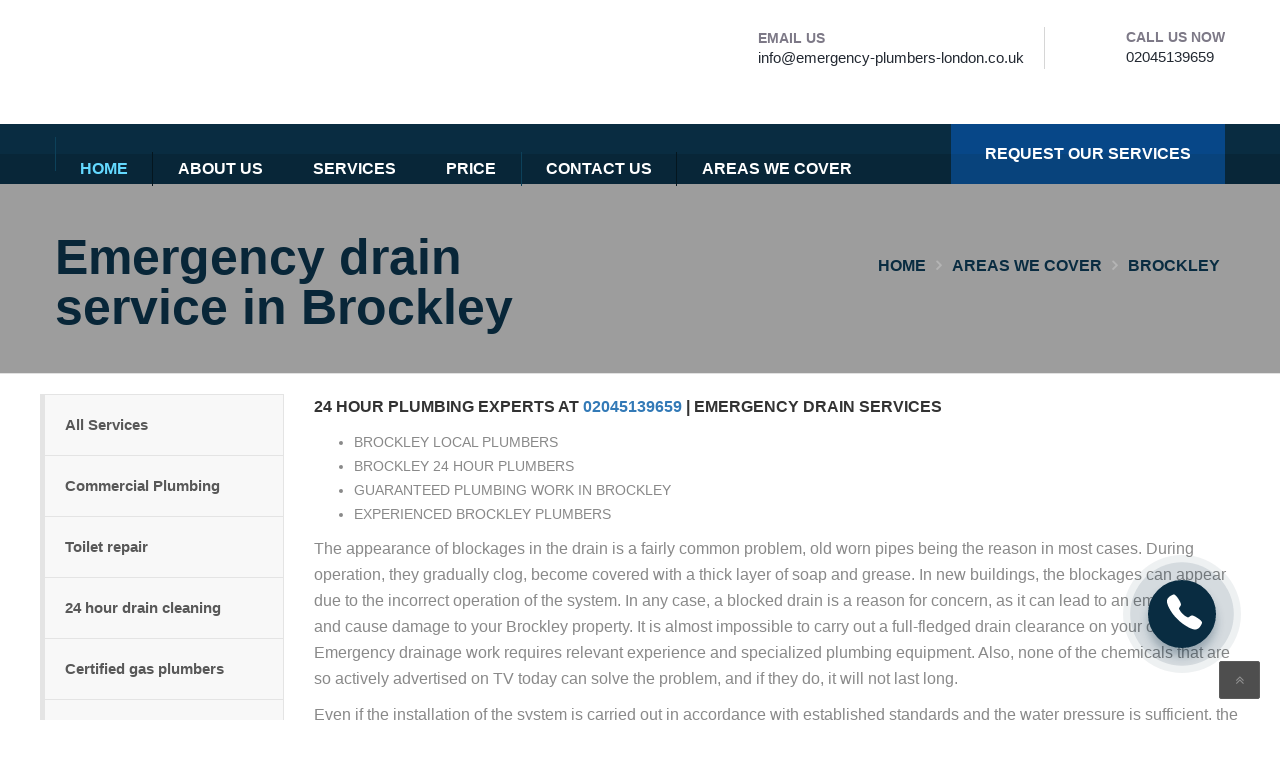

--- FILE ---
content_type: text/html; charset=UTF-8
request_url: https://emergency-plumbers-london.co.uk/emergency-drain-service-in-brockley/
body_size: 25709
content:

<!DOCTYPE html>
<html lang="en-GB" class="no-js">

<head>
	
<!-- Google Tag Manager -->
<script data-rocketlazyloadscript='[data-uri]' ></script>
<!-- End Google Tag Manager -->
	<meta charset="UTF-8">
	<meta name="viewport" content="width=device-width, initial-scale=1">
	
	<title>24hr emergency drain service in Brockley | Emergency Plumbers London</title><link rel="stylesheet" href="https://emergency-plumbers-london.co.uk/wp-content/cache/min/1/7297faf887e1bc20907e247a67bb7333.css" media="all" data-minify="1" />

<!-- All In One SEO Pack Pro 3.5.1ob_start_detected [-1,-1] -->
<!-- Debug String: NQUTUR7JJ6YCPBL3KKRJMFNQLXQ -->
<meta name="description"  content="24 hour drain service in Brockley. Call an emergency plumbing expert or book a timed service - we work all over London. ☎ 442030265147" />

<script type="application/ld+json" class="aioseop-schema">{"@context":"https://schema.org","@graph":[{"@type":"Organization","@id":"https://emergency-plumbers-london.co.uk/#organization","url":"https://emergency-plumbers-london.co.uk/","name":"Emergency Plumbers London","sameAs":[]},{"@type":"WebSite","@id":"https://emergency-plumbers-london.co.uk/#website","url":"https://emergency-plumbers-london.co.uk/","name":"Emergency Plumbers London","publisher":{"@id":"https://emergency-plumbers-london.co.uk/#organization"}},{"@type":"WebPage","@id":"https://emergency-plumbers-london.co.uk/emergency-drain-service-in-brockley/#webpage","url":"https://emergency-plumbers-london.co.uk/emergency-drain-service-in-brockley/","inLanguage":"en-US","name":"Emergency drain service in Brockley","isPartOf":{"@id":"https://emergency-plumbers-london.co.uk/#website"},"breadcrumb":{"@id":"https://emergency-plumbers-london.co.uk/emergency-drain-service-in-brockley/#breadcrumblist"},"description":"24 hour drain service in Brockley. Call an emergency plumbing expert or book a timed service - we work all over London. ☎ 442030265147","datePublished":"2021-12-09T12:29:39+03:00","dateModified":"2021-12-09T12:41:17+03:00"},{"@type":"BreadcrumbList","@id":"https://emergency-plumbers-london.co.uk/emergency-drain-service-in-brockley/#breadcrumblist","itemListElement":[{"@type":"ListItem","position":1,"item":{"@type":"WebPage","@id":"https://emergency-plumbers-london.co.uk/","url":"https://emergency-plumbers-london.co.uk/","name":"Emergency Plumbers in London - 24/7 London Plumbers"}},{"@type":"ListItem","position":2,"item":{"@type":"WebPage","@id":"https://emergency-plumbers-london.co.uk/emergency-drain-service-in-brockley/","url":"https://emergency-plumbers-london.co.uk/emergency-drain-service-in-brockley/","name":"Emergency drain service in Brockley"}}]}]}</script>
<link rel="canonical" href="https://emergency-plumbers-london.co.uk/emergency-drain-service-in-brockley/" />
<!-- All In One SEO Pack Pro -->

<link rel='stylesheet' id='wp-block-library-css'  href='https://emergency-plumbers-london.co.uk/wp-includes/css/dist/block-library/style.min.css' media='all' />







<link rel='stylesheet' id='style-name9-css'  href='https://emergency-plumbers-london.co.uk/wp-content/plugins/js_composer/assets/lib/bower/animate-css/animate.min.css' media='all' />






<script src='https://emergency-plumbers-london.co.uk/wp-includes/js/jquery/jquery.js' id='jquery-core-js' defer></script>
<script data-rocketlazyloadscript='[data-uri]' id='cookie-law-info-js-extra'></script>
<script data-rocketlazyloadscript='https://emergency-plumbers-london.co.uk/wp-content/plugins/cookie-law-info/public/js/cookie-law-info-public.js'  id='cookie-law-info-js'></script>
<link rel="https://api.w.org/" href="https://emergency-plumbers-london.co.uk/wp-json/" /><link rel="alternate" type="application/json" href="https://emergency-plumbers-london.co.uk/wp-json/wp/v2/pages/2702" /><link rel='shortlink' href='https://emergency-plumbers-london.co.uk/?p=2702' />
<link rel="pingback" href="https://emergency-plumbers-london.co.uk/xmlrpc.php"><style>.recentcomments a{display:inline !important;padding:0 !important;margin:0 !important;}</style><link rel="icon" href="https://emergency-plumbers-london.co.uk/wp-content/webpc-passthru.php?src=https://emergency-plumbers-london.co.uk/wp-content/uploads/2020/12/cropped-favicon-32x32.png&nocache=1" sizes="32x32" />
<link rel="icon" href="https://emergency-plumbers-london.co.uk/wp-content/webpc-passthru.php?src=https://emergency-plumbers-london.co.uk/wp-content/uploads/2020/12/cropped-favicon-192x192.png&nocache=1" sizes="192x192" />
<link rel="apple-touch-icon" href="https://emergency-plumbers-london.co.uk/wp-content/webpc-passthru.php?src=https://emergency-plumbers-london.co.uk/wp-content/uploads/2020/12/cropped-favicon-180x180.png&nocache=1" />
<meta name="msapplication-TileImage" content="https://emergency-plumbers-london.co.uk/wp-content/webpc-passthru.php?src=https://emergency-plumbers-london.co.uk/wp-content/uploads/2020/12/cropped-favicon-270x270.png&nocache=1" />
<noscript><style id="rocket-lazyload-nojs-css">.rll-youtube-player, [data-lazy-src]{display:none !important;}</style></noscript>		<style>
		.woocommerce form .form-row .required {
			visibility: visible;
		}
	</style>

	<meta name="yandex-verification" content="7fe58d9615816393" />
	<meta property="og:title" content="24hr emergency drain service in Brockley | Emergency Plumbers London"/>
	<meta property="og:description" content="24 hour drain service in Brockley. Call an emergency plumbing expert or book a timed service - we work all over London. ☎ 442030265147"/>
	<meta property="og:image" content="https://emergency-plumbers-london.co.uk/wp-content/uploads/2021/08/plumbing-service.jpg">
	<meta property="og:type" content="website"/>
	<meta property="og:url" content= "https://emergency-plumbers-london.co.uk/emergency-drain-service-in-brockley"/>
	<style>
		.site-contents {
			padding: 0 0;
		}

		.footer-contacts {
			background-image: url('https://emergency-plumbers-london.co.uk/wp-content/themes/plumbing/assets/images/bg5.webp');
		}
		.widgets_row {
			background-image: url('https://emergency-plumbers-london.co.uk/wp-content/themes/plumbing/assets/images/bg6.webp');
		}

		.tmc_header_5 .carousel-prev,
		.carousel-next {
			display: block !important;
			margin: 0 auto;
			position: absolute;
			right: 100px;
			top: 14px;
			width: 40px;
			height: 40px;
			border: 2px solid #647281;
			-webkit-border-radius: 2px;
			-moz-border-radius: 2px;
			border-radius: 2px;
			cursor: pointer;
			font-size: 20px;
			color: #647281 !important;
			background-color: transparent;
			line-height: 0;
			text-align: center;
		}

		.tmc_header_5 .carousel-next {
			position: absolute;
			right: 43px;
			top: 14px;
			width: 40px;
			height: 40px;
			border-radius: 0;
			border: 2px solid #647281;
			-webkit-border-radius: 2px;
			-moz-border-radius: 2px;
			border-radius: 2px;
			cursor: pointer;
			font-size: 20px;
			color: #647281;
			background-color: transparent;
			line-height: 0;
			text-align: center;
		}

		.tmc_header_5 .carousel-prev i,
		.carousel-next i {
			font-size: 20px;
			margin: 0 auto;
			line-height: 16px;
		}

		@media (max-width:640px) {

			.tmc_header_5 .carousel-prev,
			.carousel-next {
				top: 50px;
			}

			.tmc_header_5 .carousel-next {
				top: 50px;
			}
		}

		.navhere.affix {
			padding: 0 !important;
			background: initial;
		}
	</style>
	<style data-type="vc_shortcodes-custom-css">
		.vc_custom_1534233828616 {
			background-image: url(https://emergency-plumbers-london.co.uk/wp-content/uploads/sites/5/2016/11/slider1-1.webp) !important;
		}

		.vc_custom_1496671827979 {
			background-color: #f0f0f0 !important;
		}

		.vc_custom_1496671859198 {
			background-image: url(https://emergency-plumbers-london.co.uk/wp-content/uploads/sites/5/2016/11/bg1-1.jpg) !important;
		}

		.vc_custom_1487664675803 {
			background-image: url(https://emergency-plumbers-london.co.uk/wp-content/uploads/sites/5/2016/11/bg6.jpg) !important;
		}
	</style>
		<!-- Google Tag Manager -->
	<script data-rocketlazyloadscript='[data-uri]' ></script>
	<!-- End Google Tag Manager -->
</head>

<body
	class="home page-template-default page page-id-12 theme-plumbing woocommerce-no-js tmc_header_5 sticky_menu wpb-js-composer js-comp-ver-6.3.0 vc_responsive">
<!-- Google Tag Manager (noscript) -->
<noscript><iframe src="https://www.googletagmanager.com/ns.html?id=GTM-M7JHFSNZ"
height="0" width="0" style="display:none;visibility:hidden"></iframe></noscript>
<!-- End Google Tag Manager (noscript) -->
	<!-- Google Tag Manager (noscript) -->
<noscript><iframe src="https://www.googletagmanager.com/ns.html?id=GTM-N62THQS"
height="0" width="0" style="display:none;visibility:hidden"></iframe></noscript>
<!-- End Google Tag Manager (noscript) -->
	<div id="wrapper" class="boxed-full">
		<div class="content_wrapper">
			<header id="header" class="tmc_header_5">
				<div class="main-header clearfix main-new-header">
					<div class="row this-inner">
						<div class="container">
							<div class="logo">
								<a href="/">
									<img src="data:image/svg+xml,%3Csvg%20xmlns='http://www.w3.org/2000/svg'%20viewBox='0%200%20307%2071'%3E%3C/svg%3E"
										alt="Plumbinglst Demo5" width="307" height="71" data-lazy-src="https://emergency-plumbers-london.co.uk/wp-content/webpc-passthru.php?src=https://emergency-plumbers-london.co.uk/wp-content/uploads/2021/08/logo.png&nocache=1"/><noscript><img src="https://emergency-plumbers-london.co.uk/wp-content/webpc-passthru.php?src=https://emergency-plumbers-london.co.uk/wp-content/uploads/2021/08/logo.png&nocache=1"
										alt="Plumbinglst Demo5" width="307" height="71"/></noscript>
								</a>
							</div>
							<ul class="nav nav-pills header-contacts hidden-sm hidden-xs">
								<li>
									<div class="icon_text clearfix media">
										<div class="media-left">
											<span>
												<img src="data:image/svg+xml,%3Csvg%20xmlns='http://www.w3.org/2000/svg'%20viewBox='0%200%2047%2032'%3E%3C/svg%3E"
													alt="Img" width="47" height="32" data-lazy-src="/wp-content/themes/plumbing/assets/images/icons/1.png"><noscript><img src="/wp-content/themes/plumbing/assets/images/icons/1.png"
													alt="Img" width="47" height="32"></noscript>
											</span>
										</div>
										<div class="text media-body">
											<span class="this-subtitle">
												email us </span>
											<span class="this-title">
												<a href="mailto:info@emergency-plumbers-london.co.uk" class="email_link">
													info@emergency-plumbers-london.co.uk</a>
											</span>
										</div>
									</div>
								</li>
								<li>
									<div class="icon_text clearfix media">
										<div class="media-left">
											<span>
												<img src="data:image/svg+xml,%3Csvg%20xmlns='http://www.w3.org/2000/svg'%20viewBox='0%200%2044%2042'%3E%3C/svg%3E"
													alt="Img" width="44" height="42" data-lazy-src="/wp-content/themes/plumbing/assets/images/icons/2.png"><noscript><img src="/wp-content/themes/plumbing/assets/images/icons/2.png"
													alt="Img" width="44" height="42"></noscript>
											</span>
										</div>
										<div class="text media-body">
											<span class="this-subtitle">
												call us now </span>
											<span class="this-title">
												<a class="phone-link" href="tel:+442045139659">02045139659</a>											</span>
										</div>
									</div>
								</li>
							</ul>
						</div>
					</div>
				</div>
				<div class="top_nav porltv  navhere ">
					<nav id="main-navigation-wrapper"
						class="navbar navbar-default header-navigation  plumber-navbar  plumber-navbar5">
						<div class="top-inner clearfix">
							<a href="/"><img
								 src="data:image/svg+xml,%3Csvg%20xmlns='http://www.w3.org/2000/svg'%20viewBox='0%200%20200%2037'%3E%3C/svg%3E"
									alt="Plumbinglst Demo5" width="200" height="37" data-lazy-src="/wp-content/themes/plumbing/assets/images/tmp/logo_default.png" /><noscript><img
									src="/wp-content/themes/plumbing/assets/images/tmp/logo_default.png"
									alt="Plumbinglst Demo5" width="200" height="37" /></noscript></a>
							<div class="cmn-toggle-switch">
								<span></span>
							</div>
						</div>
						<div class="container">
							<div class="row navbar-container">
									<div class="toggle-block-container ">
										<div class="main-nav">
											<ul id="Primary" class="nav navbar-nav">
												<li
													class="menu-item menu-item-type-post_type menu-item-object-page menu-item-home current-menu-item page_item page-item-12 current_page_item">
													<a href="https://emergency-plumbers-london.co.uk" aria-current="page">HOME</a><i
														class="fa fa-chevron-down"></i>
												</li>
												<li
													class="menu-item menu-item-type-post_type menu-item-object-page menu-item-has-children">
													<a href="https://emergency-plumbers-london.co.uk/about-us/">About US</a><i
														class="fa fa-chevron-down"></i>
												</li>
												<li
													class="menu-item menu-item-type-post_type menu-item-object-page menu-item-has-children">
													<a href="https://emergency-plumbers-london.co.uk/all-services/">SERVICES</a><i
														class="fa fa-chevron-down"></i>
													<ul class="sub-menu">
														<li
															class="menu-item menu-item-type-post_type menu-item-object-services">
																<a href="https://emergency-plumbers-london.co.uk/plumbing-services/">Plumbing
																Services</a><i class="fa fa-chevron-down"></i>
															<ul class="sub-menu">
																<li
																	class="menu-item menu-item-type-post_type menu-item-object-services">
																	<a href="https://emergency-plumbers-london.co.uk/commercial-plumbing/">Commercial plumbing
		</a><i class="fa fa-chevron-down"></i>
																</li>
																<li
																	class="menu-item menu-item-type-post_type menu-item-object-services">
																	<a href="https://emergency-plumbers-london.co.uk/home-plumbing-service/">Home plumbing service
		</a><i class="fa fa-chevron-down"></i>
																</li>
														    </ul>
														</li>
														<li
															class="menu-item menu-item-type-post_type menu-item-object-services">
																<a href="/">Pipe Repair</a><i class="fa fa-chevron-down"></i>
															<ul class="sub-menu">
																<li
																	class="menu-item menu-item-type-post_type menu-item-object-services">
																	<a href="https://emergency-plumbers-london.co.uk/sewer-pipe-repair/">Sewer pipe repair
		</a><i class="fa fa-chevron-down"></i>
																</li>
																<li
																	class="menu-item menu-item-type-post_type menu-item-object-services">
																	<a href="https://emergency-plumbers-london.co.uk/blocked-pipes/">Blocked pipes
		</a><i class="fa fa-chevron-down"></i>
																</li>
														    </ul>
														</li>
														<li
															class="menu-item menu-item-type-post_type menu-item-object-services">
																<a href="https://emergency-plumbers-london.co.uk/drainage-services/">Drainage Services</a><i class="fa fa-chevron-down"></i>
															<ul class="sub-menu">
																<li
																	class="menu-item menu-item-type-post_type menu-item-object-services">
																	<a href="https://emergency-plumbers-london.co.uk/hour-drain-cleaning/">24 hour drain cleaning
																	</a><i class="fa fa-chevron-down"></i>
																</li>
																<li
																	class="menu-item menu-item-type-post_type menu-item-object-services">
																	<a href="https://emergency-plumbers-london.co.uk/sewer-cleaning/">Sewer Cleaning
		</a><i class="fa fa-chevron-down"></i>
																</li>
																<li
																	class="menu-item menu-item-type-post_type menu-item-object-services">
																	<a href="https://emergency-plumbers-london.co.uk/drain-line-repair/">Drain line repair
		</a><i class="fa fa-chevron-down"></i>
																</li>
																<li
																	class="menu-item menu-item-type-post_type menu-item-object-services">
																	<a href="https://emergency-plumbers-london.co.uk/drain-unblocking/">Drain Unblocking
		</a><i class="fa fa-chevron-down"></i>
																</li>
																<li
																	class="menu-item menu-item-type-post_type menu-item-object-services">
																	<a href="https://emergency-plumbers-london.co.uk/blocked-drains/">Blocked drains
		</a><i class="fa fa-chevron-down"></i>
																</li>
																<li
																	class="menu-item menu-item-type-post_type menu-item-object-services">
																	<a href="https://emergency-plumbers-london.co.uk/drain-cleaning-repair/">Drain Сleaning and Repair
		</a><i class="fa fa-chevron-down"></i>
																</li>
																<li
																	class="menu-item menu-item-type-post_type menu-item-object-services">
																	<a href="https://emergency-plumbers-london.co.uk/toilet-unblocking/">Toilet Unblocking
		</a><i class="fa fa-chevron-down"></i>
																</li>
																<li
																	class="menu-item menu-item-type-post_type menu-item-object-services">
																	<a href="https://emergency-plumbers-london.co.uk/high-pressure-water-jetting/">High-pressure Water Jetting
		</a><i class="fa fa-chevron-down"></i>
																</li>
																<li
																	class="menu-item menu-item-type-post_type menu-item-object-services">
																	<a href="https://emergency-plumbers-london.co.uk/drain-lining/">Drain Lining
		</a><i class="fa fa-chevron-down"></i>
																</li>
														    </ul>
														</li>
 														<li
															class="menu-item menu-item-type-post_type menu-item-object-services">
																<a href="/">Plumbing Installations</a><i class="fa fa-chevron-down"></i>
															<ul class="sub-menu">
																<li
																	class="menu-item menu-item-type-post_type menu-item-object-services">
																		<a href="https://emergency-plumbers-london.co.uk/replacement-of-plumbing/">Replacement of Plumbing</a><i class="fa fa-chevron-down"></i>
																</li>
																<li
																	class="menu-item menu-item-type-post_type menu-item-object-services">
																		<a href="https://emergency-plumbers-london.co.uk/replacing-the-sink/">Replacing The Sink</a><i class="fa fa-chevron-down"></i>
																</li>
																<li
																	class="menu-item menu-item-type-post_type menu-item-object-services">
																		<a href="https://emergency-plumbers-london.co.uk/installation-of-a-sink/">Installation Of a Sink</a><i class="fa fa-chevron-down"></i>
																</li>
																<li
																	class="menu-item menu-item-type-post_type menu-item-object-services">
																		<a href="https://emergency-plumbers-london.co.uk/tap-repair/">Tap Repair</a><i class="fa fa-chevron-down"></i>
																</li>
														    </ul>
														</li>
														<li
															class="menu-item menu-item-type-post_type menu-item-object-services">
																<a href="/">Remodeling Service</a><i class="fa fa-chevron-down"></i>
															<ul class="sub-menu">
																<li
																	class="menu-item menu-item-type-post_type menu-item-object-services">
																		<a href="https://emergency-plumbers-london.co.uk/toilet-repair/">Toilet repair</a><i class="fa fa-chevron-down"></i>
																</li>
																<li
															class="menu-item menu-item-type-post_type menu-item-object-services">
															<a href="https://emergency-plumbers-london.co.uk/sink-repair/">Sink Repair
</a><i class="fa fa-chevron-down"></i>
																<li	class="menu-item menu-item-type-post_type menu-item-object-services">
																	<a href="https://emergency-plumbers-london.co.uk/tap-repair-and-replacement/">
																		Tap Repair and Replacement
																	</a>
																	<i class="fa fa-chevron-down"></i>
																</li>
																<li	class="menu-item menu-item-type-post_type menu-item-object-services">
																	<a href="https://emergency-plumbers-london.co.uk/hot-tub-repair-services/">
																		Hot Tub Repair Services
																	</a>
																	<i class="fa fa-chevron-down"></i>
																</li>
														    </ul>
														</li>
														<li
															class="menu-item menu-item-type-post_type menu-item-object-services">
																<a href="https://emergency-plumbers-london.co.uk/emergency-boiler-services/">Boiler servicing</a><i class="fa fa-chevron-down"></i>
															<ul class="sub-menu">
																<li
																	class="menu-item menu-item-type-post_type menu-item-object-services">
																	<a href="https://emergency-plumbers-london.co.uk/24-hour-boiler-repairs/">24 hour boiler repairs
																	</a><i class="fa fa-chevron-down"></i>
																</li>
																<li
																	class="menu-item menu-item-type-post_type menu-item-object-services">
																	<a href="https://emergency-plumbers-london.co.uk/local-gas-boiler/">Boiler Service 
		</a><i class="fa fa-chevron-down"></i>
																</li>
														    </ul>
														</li>
														<li
															class="menu-item menu-item-type-post_type menu-item-object-services">
																<a href="https://emergency-plumbers-london.co.uk/emergency-heating-services/">Heating Services</a><i class="fa fa-chevron-down"></i>
															<ul class="sub-menu">
																<li
																	class="menu-item menu-item-type-post_type menu-item-object-services">
																	<a href="https://emergency-plumbers-london.co.uk/central-heating-repairs/">Central heating repairs
		</a><i class="fa fa-chevron-down"></i>
																</li>
																<li
																	class="menu-item menu-item-type-post_type menu-item-object-services">
																	<a href="https://emergency-plumbers-london.co.uk/leaking-radiator-fix-services/">Leaking radiator fix services
																</a><i class="fa fa-chevron-down"></i>
																	<li
																		class="menu-item menu-item-type-post_type menu-item-object-services">
																		<a href="https://emergency-plumbers-london.co.uk/plumbing-heating-and-cooling/">Plumbing, heating & cooling
			</a><i class="fa fa-chevron-down"></i>
																	</li>
																<li
																	class="menu-item menu-item-type-post_type menu-item-object-services">
																	<a href="https://emergency-plumbers-london.co.uk/certified-gas-plumbers/">Certified gas plumbers
		</a><i class="fa fa-chevron-down"></i>
														</li>
																<li
																	class="menu-item menu-item-type-post_type menu-item-object-services">
																	<a href="https://emergency-plumbers-london.co.uk/central-heating-installation/">Central installation
		</a><i class="fa fa-chevron-down"></i>
														</li>
																<li
																	class="menu-item menu-item-type-post_type menu-item-object-services">
																	<a href="https://emergency-plumbers-london.co.uk/gas-leak-repair/">Gas Leak Repair
		</a><i class="fa fa-chevron-down"></i>
														</li>
																<li
																	class="menu-item menu-item-type-post_type menu-item-object-services">
																	<a href="https://emergency-plumbers-london.co.uk/radiator-repair-service/">Radiator Repair Service
		</a><i class="fa fa-chevron-down"></i>
														</li>
																<li
																	class="menu-item menu-item-type-post_type menu-item-object-services">
																	<a href="https://emergency-plumbers-london.co.uk/central-heating-services/">Сentral Heating Services
		</a><i class="fa fa-chevron-down"></i>
														</li>
																<li
																	class="menu-item menu-item-type-post_type menu-item-object-services">
																	<a href="https://emergency-plumbers-london.co.uk/hot-water-cylinder-installations/">Hot Water Cylinder Installations
		</a><i class="fa fa-chevron-down"></i>
														</li>
																<li
																	class="menu-item menu-item-type-post_type menu-item-object-services">
																	<a href="https://emergency-plumbers-london.co.uk/radiator-installation/">Radiator Installation
		</a><i class="fa fa-chevron-down"></i>
														</li>
														    </ul>
														</li>
													</ul>
												</li>
												<li
													class="menu-item menu-item-type-post_type menu-item-object-page menu-item-has-children">
													<a href="https://emergency-plumbers-london.co.uk/price/">PRICE</a><i
														class="fa fa-chevron-down"></i>
												</li>
												<li
													class="menu-item menu-item-type-post_type menu-item-object-page">
													<a href="https://emergency-plumbers-london.co.uk/contact-us/">Contact Us</a><i
														class="fa fa-chevron-down"></i>
												</li>
												<li
													class="menu-item menu-item-type-post_type menu-item-object-page menu-item-has-children">
													<a href="https://emergency-plumbers-london.co.uk/areas-we-cover/">Areas we cover</a><i
														class="fa fa-chevron-down"></i>
													<ul class="sub-menu">
																														<li
																class="menu-item menu-item-type-post_type menu-item-object-services">
																<a href="https://emergency-plumbers-london.co.uk/emergency-plumbers-in-central-london/">Central London</a><i class="fa fa-chevron-down"></i>
															</li>
																																<li
																class="menu-item menu-item-type-post_type menu-item-object-services">
																<a href="https://emergency-plumbers-london.co.uk/emergency-plumbers-in-north-london/">North London</a><i class="fa fa-chevron-down"></i>
															</li>
																																<li
																class="menu-item menu-item-type-post_type menu-item-object-services">
																<a href="https://emergency-plumbers-london.co.uk/emergency-plumbers-in-west-london/">West London</a><i class="fa fa-chevron-down"></i>
															</li>
																																<li
																class="menu-item menu-item-type-post_type menu-item-object-services">
																<a href="https://emergency-plumbers-london.co.uk/emergency-plumbers-in-east-london/">East London</a><i class="fa fa-chevron-down"></i>
															</li>
																																<li
																class="menu-item menu-item-type-post_type menu-item-object-services">
																<a href="https://emergency-plumbers-london.co.uk/emergency-plumbers-in-south-london/">South London</a><i class="fa fa-chevron-down"></i>
															</li>
																													</ul>
												</li>
											</ul> <a href="https://emergency-plumbers-london.co.uk/contact-us/" class="get-appointment-btn">
												<div class="text">
													<span>
														REQUEST OUR SERVICES</span>
												</div>
											</a>
									</div>
								</div>
								
							</div>
						</div>
					</nav>
				</div>
				<div class="burger-menu">
								  <span></span>
								</div>

								<nav class="burger-menu__nav">
								  <ul class="main">
									  <li><a href="https://emergency-plumbers-london.co.uk">HOME</a></li>	
									  <li><a href="https://emergency-plumbers-london.co.uk/about-us/">About Us</a></li>
									  <li><a href="https://emergency-plumbers-london.co.uk/all-services/">All Services</a></li>
									  <li><a href="https://emergency-plumbers-london.co.uk/price/">PRICES</a></li>
									  <li><a href="https://emergency-plumbers-london.co.uk/contact-us/">CONTACT US</a></li>
									  <li><a href="https://emergency-plumbers-london.co.uk/areas-we-cover/">Areas we cover</a></li>
								  </ul>
								</nav>

								<div class="overlay"></div>
			</header>    <div id="main">
        <div class="row page-cover before"
             style="background-color:#f7f7f7;">
					<div class="container">
                <div class="row">
                    <div class="col-md-6">
                        <h1 class="page-title">
                            Emergency drain service in Brockley                        </h1>
                    </div>
                    <div class="col-md-6">
                        <div class="bread-cumb">
                            <ul class="list-inline">
                                <li>
                                    <!-- Breadcrumb NavXT 6.5.0 -->
                                    <span property="itemListElement" typeof="ListItem"><a property="item" typeof="WebPage"
                                                                                          title="Go to Home." href="/" class="home"><span
                                                property="name">Home</span></a>
                                    <meta property="position" content="1">
                                </span><span class="font-bread-cumb">&#xF105;</span><span property="itemListElement"
                                                                                          typeof="ListItem"><a property="item" typeof="WebPage" title="Go to Services."
                                                                                                               href="https://emergency-plumbers-london.co.uk/areas-we-cover/" class="post post-services-archive"><span
                                                property="name">Areas we cover</span></a>
                                    <meta property="position" content="2">
                                </span><span class="font-bread-cumb">&#xF105;</span><span property="itemListElement"
                                                                                          typeof="ListItem"><span property="name">
                                        Brockley                                    </span>
                                    <meta property="position" content="3">
                                </span>
                                </li>
                            </ul>
                        </div>
                    </div>
                </div>
            </div>
        </div>
        <section class="block-services">
            <div class="container">
                <div class="row">
                    <div class="col-12">
                        <div class="special-links">
                            <ul class="nav nav-tabs single-services-menu" role="tablist">
                                <li><a href="https://emergency-plumbers-london.co.uk/all-services/">All Services</a>
                                </li>
                                <li role="presentation"><a
                                        href="https://emergency-plumbers-london.co.uk/commercial-plumbing/">Commercial
                                        Plumbing</a>
                                </li>
                                <li role="presentation"><a
                                        href="https://emergency-plumbers-london.co.uk/toilet-repair/">Toilet repair</a>
                                </li>
                                <li role="presentation"><a
                                        href="https://emergency-plumbers-london.co.uk/hour-drain-cleaning/">24 hour drain
                                        cleaning</a>
                                </li>
                                <li role="presentation"><a
                                        href="https://emergency-plumbers-london.co.uk/certified-gas-plumbers/">Certified gas
                                        plumbers</a>
                                </li>
                                <li role="presentation"><a
                                        href="https://emergency-plumbers-london.co.uk/drain-line-repair/">Drain line
                                        repair</a>
                                </li>
                                <!--                             <li role="presentation"><a href="https://emergency-plumbers-london.co.uk/drain-cleaning-and-repairs/">Drain
                                                                    Cleaning
                                                                    &amp; Repairs</a>
                                                            </li> -->
                                <li role="presentation"><a
                                        href="https://emergency-plumbers-london.co.uk/plumbing-services/">Plumbing
                                        Services</a>
                                </li>
                                <li role="presentation"><a
                                        href="https://emergency-plumbers-london.co.uk/plumbing-heating-and-cooling/">Plumbing,
                                        heating & cooling</a>
                                </li>
                                <li role="presentation"><a
                                        href="https://emergency-plumbers-london.co.uk/24-hour-boiler-repairs/">24 hour
                                        boiler repairs</a>
                                </li>
                                <li role="presentation"><a
                                        href="https://emergency-plumbers-london.co.uk/sewer-cleaning/">Sewer Cleaning</a>
                                </li>
                                <li role="presentation"><a
                                        href="https://emergency-plumbers-london.co.uk/central-heating-repairs/">Central heating repairs</a>
                                </li>
                                <li role="presentation"><a
                                        href="https://emergency-plumbers-london.co.uk/sewer-pipe-repair/">Sewer pipe
                                        repair</a>
                                </li>
                                <li role="presentation"><a
                                        href="https://emergency-plumbers-london.co.uk/drain-unblocking/">Drain Unblocking</a>
                                </li>
                                <li role="presentation">
                                    <a href="https://emergency-plumbers-london.co.uk/local-gas-boiler/">Boiler Service
                                    </a>
                                </li>
                                <li role="presentation">
                                    <a href="https://emergency-plumbers-london.co.uk/sink-repair/">Sink Repair</a>
                                </li>
                                <li role="presentation">
                                    <a href="https://emergency-plumbers-london.co.uk/blocked-toilets/">Blocked toilets</a>
                                </li>
                                <li role="presentation">
                                    <a href="https://emergency-plumbers-london.co.uk/leaking-radiator-fix-services/">Leaking radiator fix services</a>
                                </li>
                            </ul>
                        </div>
                        <div class="block-services__text">
                            <div class="text-full">
                                
<p><strong>24 HOUR PLUMBING EXPERTS AT <a class="phone-link" href="tel:+442045139659">02045139659</a> | EMERGENCY DRAIN SERVICES</strong></p>



<ul><li>BROCKLEY LOCAL PLUMBERS</li><li>BROCKLEY 24 HOUR PLUMBERS</li><li>GUARANTEED PLUMBING WORK IN BROCKLEY</li><li>EXPERIENCED BROCKLEY PLUMBERS</li></ul>



<p>The appearance of blockages in the drain is a fairly common problem, old worn pipes being the reason in most cases. During operation, they gradually clog, become covered with a thick layer of soap and grease. In new buildings, the blockages can appear due to the incorrect operation of the system. In any case, a blocked drain is a reason for concern, as it can lead to an emergency and cause damage to your Brockley property. It is almost impossible to carry out a full-fledged drain clearance on your own. Emergency drainage work requires relevant experience and specialized plumbing equipment. Also, none of the chemicals that are so actively advertised on TV today can solve the problem, and if they do, it will not last long.</p>



<p>Even if the installation of the system is carried out in accordance with established standards and the water pressure is sufficient, the sewage system will still need to be cleaned sooner or later by the specialist of Brockley plumbing and drain services. The presence of various impurities and chemical elements in the water contributes to the formation of deposits that reduce the flow rate of water and reduce the throughput of pipes. If you notice an unpleasant odour from the sewer or the water began to pass poorly, immediately contact emergency plumbers Brockley. Cleaning should be performed by qualified local plumbers Brockley when the first signs of a blockage are found. Otherwise, the likelihood of an emergency is high.</p>



<figure class="wp-block-image size-large is-resized"><img src="data:image/svg+xml,%3Csvg%20xmlns='http://www.w3.org/2000/svg'%20viewBox='0%200%20523%20649'%3E%3C/svg%3E" alt="" class="wp-image-3164" width="523" height="649" data-lazy-srcset="https://emergency-plumbers-london.co.uk/wp-content/uploads/2021/12/1280-824x1024.jpg 824w, https://emergency-plumbers-london.co.uk/wp-content/uploads/2021/12/1280-241x300.jpg 241w, https://emergency-plumbers-london.co.uk/wp-content/uploads/2021/12/1280-768x955.jpg 768w, https://emergency-plumbers-london.co.uk/wp-content/uploads/2021/12/1280-1236x1536.jpg 1236w, https://emergency-plumbers-london.co.uk/wp-content/uploads/2021/12/1280.jpg 1280w" data-lazy-sizes="(max-width: 523px) 100vw, 523px" data-lazy-src="https://emergency-plumbers-london.co.uk/wp-content/uploads/2021/12/1280-824x1024.jpg" /><noscript><img src="https://emergency-plumbers-london.co.uk/wp-content/uploads/2021/12/1280-824x1024.jpg" alt="" class="wp-image-3164" width="523" height="649" srcset="https://emergency-plumbers-london.co.uk/wp-content/uploads/2021/12/1280-824x1024.jpg 824w, https://emergency-plumbers-london.co.uk/wp-content/uploads/2021/12/1280-241x300.jpg 241w, https://emergency-plumbers-london.co.uk/wp-content/uploads/2021/12/1280-768x955.jpg 768w, https://emergency-plumbers-london.co.uk/wp-content/uploads/2021/12/1280-1236x1536.jpg 1236w, https://emergency-plumbers-london.co.uk/wp-content/uploads/2021/12/1280.jpg 1280w" sizes="(max-width: 523px) 100vw, 523px" /></noscript></figure>
                            </div>
                        </div>
                        <div class="btn-call">
                            <a href="tel:+442045139659" class="btn-call-service">CALL US NOW</a>
                        </div>

                        <div class="text-full">
                            
<h2><strong>DRAIN RODDING NEAR ME</strong></h2>



<p>Contact our drain clearance London company if you are searching for outdoor drain cleaning near me. London drainage cleaning can be carried out in any area of ​​the city, regardless of the customer&#8217;s place of residence. Emergency plumbers Brockley will be able to deal with any pipes, from residential and public buildings to restaurants, hotels and beauty salons.</p>



<p>The cost of the Brockley plumbing service is calculated individually for each client since it depends on many factors: the nature of the drain blockage, the length of the pipeline and the modification of the system. You can find out the exact price from the representatives of our Brockley plumbing and heating company after you describe the problem in detail. You can get a free consultation from experienced local plumbers Brockley on any issue related to pipe cleaning, or leave your request, by calling the phone number indicated on the website. By contacting our Brockley plumbing company, you can be absolutely sure that all work will be done quickly, efficiently and in compliance with all necessary measures.</p>



<p><strong>CALL PLUMBER BROCKLEY</strong></p>



<h2><strong>EMERGENCY DRAIN SERVICES NEAR YOU</strong></h2>



<p>The specialists of Brockley emergency plumbing services have many years of experience in the installation and maintenance of plumbing systems in commercial and residential properties. Thanks to close interaction and cooperation between team members, we have made the drain servicing convenient and efficient for the end user. The experience and qualifications of our Brockley plumbing and heating company employees make it possible to work with any orders, from the modernization of septic tanks to the installation of plumbing systems and their subsequent maintenance. Brockley local plumbers are ready to consider any form of interaction and cooperation. The quality of our Brockley plumbing and drain services is evidenced by reviews from local customers. Brockley plumber is available 24 hours a day.</p>



<h2><strong>BROCKLEY </strong><strong>PLUMBING AND DRAIN SERVICES PROVISION PROCEDURE</strong></h2>



<ol type="1"><li><strong>Customer requests drain clearance.</strong></li></ol>



<p>Call at <a class="phone-link" href="tel:+442045139659">02045139659</a> for Brockley emergency plumbing services near you.</p>



<ol type="1" start="2"><li><strong>The operator processes the order for emergency drainage services.</strong></li></ol>



<p>Please be ready to provide the dispatcher with your contact information and address in Brockley.</p>



<ol type="1" start="3"><li><strong>Brockley </strong><strong>plumbing and drain services specialist arrives at the place of call.</strong></li></ol>



<p>Our mobile local plumbers Brockley staged throughout the area on a 24 hour duty are ready to drive out to your place at a moment’s notice.</p>



<ol type="1" start="4"><li><strong>The specialist carries out Brockley plumbing work.</strong></li></ol>



<p>In a majority of cases, the work on clearing a blocked drain is completed in one visit. The Brockley plumber takes payment only after the provision of services.</p>



<h2><strong>OUR </strong><strong>BROCKLEY </strong><strong>PLUMBING AND DRAIN GUARANTEES</strong></h2>



<p>KeyCity’s local plumbers in Brockley work hard to meet the demands of each customer and offer nothing less than excellent work performance. Our goal is to provide customers in Brockley with the most optimal and reliable solution to a drain problem. Brockley plumber will be happy to assist you in restoring the working capacity of the drain system at any hour of day and night. We are ready to complete all work in the shortest time possible, guaranteeing excellent quality.</p>



<ul><li><strong>Brockley </strong><strong>Plumbing Work Guarantee.</strong></li></ul>



<p>The work performed on eliminating blockages is guaranteed for a period of up to 2 years.</p>



<ul><li><strong>Equipment Guarantee.</strong></li></ul>



<p>All our products are supplied with the manufacturer’s warranty for a period of 1 year.</p>



<p><strong>CALL PLUMBER BROCKLEY</strong></p>



<h2><strong>HEATING SERVICE FAQs</strong></h2>



<p><strong>Q: How quickly can the emergency plumbers Brockley arrive at my place?</strong></p>



<p>A: In most cases, we arrive at the customer’s place in 20 minutes or less from the moment of the call.</p>



<p><strong>Q: How much time does it take to complete the Brockley plumbing work?</strong></p>



<p>A: The work completion time varies depending on the complexity of the task and availability of equipment.</p>



<p><strong>Q: Are your Brockley plumbing and drain services guaranteed?</strong></p>



<p>A: Yes, they are. For your peace of mind, the work performed is guaranteed for a period of up to 2 years. Also, our products come with a 1-year manufacturer’s warranty.</p>



<p><strong>Q: What are your Brockley plumbing service hours?</strong></p>



<p>A: Local plumbers Brockley are available 24 hours a day, 365 days a year.</p>



<p><strong>Q: How much does the plumbing work in Brockley cost?</strong></p>



<p>A: The cost of drain clearance varies depending on the urgency of a call, time of day, the complexity of work and required consumables. The exact cost is determined by the Brockley plumbing company specialist after on-site diagnostics.</p>



<p><strong>Q: What forms of payment do you accept?</strong></p>



<p>A: You can pay for the Brockley emergency plumbing services in cash, with a credit card or by bank transfer.</p>
                        </div>
                    </div>
                    <div class="district-links">
                        <h2 class="offer-title district-links__title">Areas we cover</h2>
                        <div class="district-links__items">
                                                                <div class="district-links__item">
                                        <a href="https://emergency-plumbers-london.co.uk/emergency-drain-service-in-woolwich/">
                                            Woolwich                                        </a>
                                    </div>
                                                                        <div class="district-links__item">
                                        <a href="https://emergency-plumbers-london.co.uk/emergency-drain-service-in-bexley/">
                                            Bexley                                        </a>
                                    </div>
                                                                        <div class="district-links__item">
                                        <a href="https://emergency-plumbers-london.co.uk/emergency-drain-service-in-mitcham/">
                                            Mitcham                                        </a>
                                    </div>
                                                                        <div class="district-links__item">
                                        <a href="https://emergency-plumbers-london.co.uk/emergency-drain-service-in-morden/">
                                            Morden                                        </a>
                                    </div>
                                                                        <div class="district-links__item">
                                        <a href="https://emergency-plumbers-london.co.uk/emergency-drain-service-in-orpington/">
                                            Orpington                                        </a>
                                    </div>
                                                                        <div class="district-links__item">
                                        <a href="https://emergency-plumbers-london.co.uk/emergency-drain-service-in-southend/">
                                            Southend                                        </a>
                                    </div>
                                                                        <div class="district-links__item">
                                        <a href="https://emergency-plumbers-london.co.uk/emergency-drain-service-in-southfields/">
                                            Southfields                                        </a>
                                    </div>
                                                                        <div class="district-links__item">
                                        <a href="https://emergency-plumbers-london.co.uk/emergency-drain-service-in-brockley/">
                                            Brockley                                        </a>
                                    </div>
                                                                        <div class="district-links__item">
                                        <a href="https://emergency-plumbers-london.co.uk/emergency-drain-service-in-camberwell/">
                                            Camberwell                                        </a>
                                    </div>
                                                                        <div class="district-links__item">
                                        <a href="https://emergency-plumbers-london.co.uk/emergency-drain-service-in-mortlake/">
                                            Mortlake                                        </a>
                                    </div>
                                                                        <div class="district-links__item">
                                        <a href="https://emergency-plumbers-london.co.uk/emergency-drain-service-in-balham/">
                                            Balham                                        </a>
                                    </div>
                                                                        <div class="district-links__item">
                                        <a href="https://emergency-plumbers-london.co.uk/emergency-drain-service-in-putney/">
                                            Putney                                        </a>
                                    </div>
                                                                        <div class="district-links__item">
                                        <a href="https://emergency-plumbers-london.co.uk/emergency-drain-service-in-battersea/">
                                            Battersea                                        </a>
                                    </div>
                                                                        <div class="district-links__item">
                                        <a href="https://emergency-plumbers-london.co.uk/emergency-drain-service-in-bromley/">
                                            Bromley                                        </a>
                                    </div>
                                                                        <div class="district-links__item">
                                        <a href="https://emergency-plumbers-london.co.uk/emergency-drain-service-in-south-east-london/">
                                            South East London                                        </a>
                                    </div>
                                                                        <div class="district-links__item">
                                        <a href="https://emergency-plumbers-london.co.uk/emergency-drain-service-in-south-west-london/">
                                            South West London                                        </a>
                                    </div>
                                                                        <div class="district-links__item">
                                        <a href="https://emergency-plumbers-london.co.uk/emergency-drain-service-in-sutton/">
                                            Sutton                                        </a>
                                    </div>
                                                                        <div class="district-links__item">
                                        <a href="https://emergency-plumbers-london.co.uk/emergency-drain-service-in-clapham/">
                                            Clapham                                        </a>
                                    </div>
                                                                        <div class="district-links__item">
                                        <a href="https://emergency-plumbers-london.co.uk/emergency-drain-service-in-tooting/">
                                            Tooting                                        </a>
                                    </div>
                                                                        <div class="district-links__item">
                                        <a href="https://emergency-plumbers-london.co.uk/emergency-drain-service-in-croydon/">
                                            Croydon                                        </a>
                                    </div>
                                                                        <div class="district-links__item">
                                        <a href="https://emergency-plumbers-london.co.uk/emergency-drain-service-in-wandsworth/">
                                            Wandsworth                                        </a>
                                    </div>
                                                                        <div class="district-links__item">
                                        <a href="https://emergency-plumbers-london.co.uk/emergency-drain-service-in-kingston/">
                                            Kingston                                        </a>
                                    </div>
                                                                        <div class="district-links__item">
                                        <a href="https://emergency-plumbers-london.co.uk/emergency-drain-service-in-wimbledon/">
                                            Wimbledon                                        </a>
                                    </div>
                                                                        <div class="district-links__item">
                                        <a href="https://emergency-plumbers-london.co.uk/emergency-drain-service-in-ashford/">
                                            Ashford                                        </a>
                                    </div>
                                                                        <div class="district-links__item">
                                        <a href="https://emergency-plumbers-london.co.uk/emergency-drain-service-in-beckenham/">
                                            Beckenham                                        </a>
                                    </div>
                                                                        <div class="district-links__item">
                                        <a href="https://emergency-plumbers-london.co.uk/emergency-drain-service-in-blackheath/">
                                            Blackheath                                        </a>
                                    </div>
                                                                        <div class="district-links__item">
                                        <a href="https://emergency-plumbers-london.co.uk/emergency-drain-service-in-earlsfield/">
                                            Earlsfield                                        </a>
                                    </div>
                                                                        <div class="district-links__item">
                                        <a href="https://emergency-plumbers-london.co.uk/emergency-drain-service-in-peckham/">
                                            Peckham                                        </a>
                                    </div>
                                                                        <div class="district-links__item">
                                        <a href="https://emergency-plumbers-london.co.uk/emergency-drain-service-in-sidcup/">
                                            Sidcup                                        </a>
                                    </div>
                                                                        <div class="district-links__item">
                                        <a href="https://emergency-plumbers-london.co.uk/emergency-drain-service-in-sydenham/">
                                            Sydenham                                        </a>
                                    </div>
                                                            </div>
                        <h3 class="district-links__second-title">Other nearby areas we cover:</h3>
                        <div class="district-links__items">
                                                                <div class="district-links__item">
                                        <a href="https://emergency-plumbers-london.co.uk/emergency-drain-service-in-central-london/">
                                            Central London                                        </a>
                                    </div>
                                                                        <div class="district-links__item">
                                        <a href="https://emergency-plumbers-london.co.uk/emergency-drain-service-in-east-london/">
                                            East London                                        </a>
                                    </div>
                                                                        <div class="district-links__item">
                                        <a href="https://emergency-plumbers-london.co.uk/emergency-drain-service-in-west-london/">
                                            West London                                        </a>
                                    </div>
                                                                        <div class="district-links__item">
                                        <a href="https://emergency-plumbers-london.co.uk/emergency-drain-service-in-north-london/">
                                            North London                                        </a>
                                    </div>
                                                                        <div class="district-links__item">
                                        <a href="https://emergency-plumbers-london.co.uk/emergency-drain-service-in-south-london/">
                                            South London                                        </a>
                                    </div>
                                                            </div>
                    </div>
                    <h2 class="offer-title">HOW OUR 24 HOUR PLUMBER Brockley SERVICE WORKS</h2>
                    <div class="block-how-it-works">
                        <div class="step">
                            <div class="step__number">
                                1
                            </div>
                            <div class="step__icon">
                                <img src="data:image/svg+xml,%3Csvg%20xmlns='http://www.w3.org/2000/svg'%20viewBox='0%200%200%200'%3E%3C/svg%3E" data-lazy-src="https://emergency-plumbers-london.co.uk/wp-content/webpc-passthru.php?src=https://emergency-plumbers-london.co.uk/wp-content/uploads/2021/08/Group.png&nocache=1"><noscript><img src="https://emergency-plumbers-london.co.uk/wp-content/webpc-passthru.php?src=https://emergency-plumbers-london.co.uk/wp-content/uploads/2021/08/Group.png&nocache=1"></noscript>
                            </div>
                            <div class="step__info">
                                <h3>We receive customer’s request for emergency plumbing services in Brockley</h3>
                                <p>Contact our London plumbing company by phone or leave a request on the website for local
                                    plumbers call out. Orders are accepted 24 hours a day, 7 days a week, 365 days a year.
                                </p>
                            </div>
                        </div>
                        <div class="step">
                            <div class="step__number">
                                2
                            </div>
                            <div class="step__icon">
                                <img src="data:image/svg+xml,%3Csvg%20xmlns='http://www.w3.org/2000/svg'%20viewBox='0%200%200%200'%3E%3C/svg%3E" data-lazy-src="https://emergency-plumbers-london.co.uk/wp-content/webpc-passthru.php?src=https://emergency-plumbers-london.co.uk/wp-content/uploads/2021/08/man.png&nocache=1"><noscript><img src="https://emergency-plumbers-london.co.uk/wp-content/webpc-passthru.php?src=https://emergency-plumbers-london.co.uk/wp-content/uploads/2021/08/man.png&nocache=1"></noscript>
                            </div>
                            <div class="step__info">
                                <h3>A plumbing service specialist is sent to the place of call</h3>
                                <p>A 24 hour plumber Brockley arrives at the indicated address and estimates the cost of
                                    plumbing work after on-site diagnostics of equipment. Details are agreed upon with the
                                    customer.</p>
                            </div>
                        </div>
                        <div class="step">
                            <div class="step__number">
                                3
                            </div>
                            <div class="step__icon">
                                <img src="data:image/svg+xml,%3Csvg%20xmlns='http://www.w3.org/2000/svg'%20viewBox='0%200%200%200'%3E%3C/svg%3E" data-lazy-src="https://emergency-plumbers-london.co.uk/wp-content/webpc-passthru.php?src=https://emergency-plumbers-london.co.uk/wp-content/uploads/2021/08/phone.png&nocache=1"><noscript><img src="https://emergency-plumbers-london.co.uk/wp-content/webpc-passthru.php?src=https://emergency-plumbers-london.co.uk/wp-content/uploads/2021/08/phone.png&nocache=1"></noscript>
                            </div>
                            <div class="step__info">
                                <h3>Brockley plumbing and drain specialist proceeds with work</h3>
                                <p>Depending on the volume of plumbing work, the task can take up to 4 hours to complete. In
                                    rare cases, the specialist of Brockley emergency plumbing services has to return the
                                    following day.</p>
                            </div>
                        </div>
                        <div class="step">
                            <div class="step__number">
                                4
                            </div>
                            <div class="step__icon">
                                <img src="data:image/svg+xml,%3Csvg%20xmlns='http://www.w3.org/2000/svg'%20viewBox='0%200%200%200'%3E%3C/svg%3E" data-lazy-src="https://emergency-plumbers-london.co.uk/wp-content/webpc-passthru.php?src=https://emergency-plumbers-london.co.uk/wp-content/uploads/2021/08/clock.png&nocache=1"><noscript><img src="https://emergency-plumbers-london.co.uk/wp-content/webpc-passthru.php?src=https://emergency-plumbers-london.co.uk/wp-content/uploads/2021/08/clock.png&nocache=1"></noscript>
                            </div>
                            <div class="step__info">
                                <h3>Customer receives guarantees for the plumbing service provided</h3>
                                <p>Brockley 24 hour plumber processes payment after the customer accepts the work. For your
                                    peace of mind, we guarantee any plumbing work performed for a period of 3 years.</p>
                            </div>
                        </div>
                    </div>
                    <div class="btn-call">
                        <a href="tel:+442045139659" class="btn-call-service">CALL US NOW</a>
                    </div>
                    <div class="block-guarantees">
                        <h2 class="offer-title">Brockley PLUMBER GUARANTEES</h2>
                        <p>We are true professionals in the field of emergency plumbing services provision. Orders are
                            executed with speed and precision. If for any reason you are not satisfied with the plumbing
                            service provided, Brockley plumbers will perform the work again. Don’t hesitate to call plumber
                            Brockley in case there is any problem with the repaired or newly installed equipment; in a
                            warranty case, we’ll eliminate the fault free of charge.</p>
                        <div calss="row">
                            <div class="col-sm-6">
                                <div class="block-guarantees__text">
                                    <img src="data:image/svg+xml,%3Csvg%20xmlns='http://www.w3.org/2000/svg'%20viewBox='0%200%200%200'%3E%3C/svg%3E"
                                         alt="" data-lazy-src="https://emergency-plumbers-london.co.uk/wp-content/webpc-passthru.php?src=https://emergency-plumbers-london.co.uk/wp-content/uploads/2021/08/Vector.png&nocache=1"><noscript><img src="https://emergency-plumbers-london.co.uk/wp-content/webpc-passthru.php?src=https://emergency-plumbers-london.co.uk/wp-content/uploads/2021/08/Vector.png&nocache=1"
                                         alt=""></noscript>
                                    <h3>
                                        Workmanship Guarantee for Lifetime
                                    </h3>
                                    <p>Plumbers Brockley will return to your place for the life of the product to eliminate
                                        workmanship and installation issues free of charge, no questions asked.</p>
                                </div>
                            </div>
                            <div class="col-sm-6">
                                <div class="block-guarantees__text">
                                    <img src="data:image/svg+xml,%3Csvg%20xmlns='http://www.w3.org/2000/svg'%20viewBox='0%200%200%200'%3E%3C/svg%3E"
                                         alt="" data-lazy-src="https://emergency-plumbers-london.co.uk/wp-content/webpc-passthru.php?src=https://emergency-plumbers-london.co.uk/wp-content/uploads/2021/08/Vector.png&nocache=1"><noscript><img src="https://emergency-plumbers-london.co.uk/wp-content/webpc-passthru.php?src=https://emergency-plumbers-london.co.uk/wp-content/uploads/2021/08/Vector.png&nocache=1"
                                         alt=""></noscript>
                                    <h3>
                                        Parts & Plumbing Work Guarantee
                                    </h3>
                                    <p>We’ll replace any part or product free of charge for two full years from the date of
                                        installation. Please note, certain products require factory authorization for
                                        repairs.</p>
                                </div>
                            </div>
                        </div>
                    </div>
                    <div class="btn-call">
                        <a href="tel:+442045139659" class="btn-call-service">CALL US NOW</a>
                    </div>
                    <div class="block-faq">
                        <h2 class="offer-title">Brockley 24 HOUR EMERGENCY PLUMBERS FAQs</h2>
                        <div class="accordion">
                            <div class="row">
                                <div class="col-sm-6">
                                    <div class="accordion__item">
                                        <div class="accordion__title">What areas does your plumbing company cover?</div>
                                        <div class="accordion__body">
                                            <div class="accordion__content">
                                                <p>24 hour emergency plumbers are staged throughout Brockley, ready to
                                                    respond to customer’s call and provide assistance in resolving the most
                                                    complex emergencies. You can count on the swift response of local
                                                    plumbers Brockley regardless of the time of day and weather conditions.
                                                </p>
                                            </div>
                                        </div>
                                    </div>
                                    <div class="accordion__item">
                                        <div class="accordion__title">How do I find reliable plumbing, heating and gas
                                            engineers in Brockley?</div>
                                        <div class="accordion__body">
                                            <div class="accordion__content">
                                                <p>24/7 plumbing service is in great demand due to a vast number of
                                                    consumers. As such, some plumbing companies in Brockley use dubious
                                                    practices to attract more customers. Make sure to read reviews and
                                                    research the plumbing company which you intend to contact.
                                                </p>
                                            </div>
                                        </div>
                                    </div>
                                    <div class="accordion__item">
                                        <div class="accordion__title">What are the service hours of Brockley plumbers?</div>
                                        <div class="accordion__body">
                                            <div class="accordion__content">
                                                <p>Local plumbers are ready to help you at any time. You can call the
                                                    dispatch centre at 02045139659 whenever you need the assistance of
                                                    professional plumbers Brockley. The operator will quickly process your
                                                    call and route the nearest available heating, cooling and plumbing
                                                    specialist to your place.
                                                </p>
                                            </div>
                                        </div>
                                    </div>
                                </div>
                                <div class="col-sm-6">
                                    <div class="accordion__item">
                                        <div class="accordion__title">How much does the call out of emergency plumbers in
                                            Brockley cost?</div>
                                        <div class="accordion__body">
                                            <div class="accordion__content">
                                                <p>We charge X pounds for Brockley plumber call out during regular hours, and
                                                    X pounds after business hours. The call out of plumbers in Brockley is
                                                    free if an agreement is made on the provision of a plumbing service; the
                                                    customer pays only for a plumbing work performed.
                                                </p>
                                            </div>
                                        </div>
                                    </div>
                                    <div class="accordion__item">
                                        <div class="accordion__title">How much do the 24/7 emergency plumbing services in
                                            Brockley cost?</div>
                                        <div class="accordion__body">
                                            <div class="accordion__content">
                                                <p>The plumbing work cost depends on the type of service and complexity of
                                                    the task. Check out our plumbers Brockley Price List page for more
                                                    information. The manager will gladly give an estimate over the phone.
                                                    Brockley emergency plumber determines the exact cost after on-site
                                                    diagnostics of plumbing.
                                                </p>
                                            </div>
                                        </div>
                                    </div>
                                    <div class="accordion__item">
                                        <div class="accordion__title">What is the ETA of Brockley 24 hour plumbers?</div>
                                        <div class="accordion__body">
                                            <div class="accordion__content">
                                                <p>We are Brockley local plumbers and well familiar with the surroundings.
                                                    Rest assured, we won’t keep you waiting for hours. Brockley plumber will
                                                    keep you informed of his whereabouts. The arrival time of emergency
                                                    plumbers in Brockley averages 20 minutes.
                                                </p>
                                            </div>
                                        </div>
                                    </div>
                                </div>
                            </div>
                        </div>
                    </div>
                    <div class="appointment-banner media">
                        <div class="media-body">
                            <h2 class="ab-title">Need a
                                Plumber For Fix ? Contact Us
                            </h2>
                        </div>
                        <div class="media-right"><a class="btn btn-primary"
                                                    href="https://emergency-plumbers-london.co.uk/contact-us/">Make
                                an Appointment</a></div>
                    </div>
                </div>
            </div>
        </section>
    </div>
			<!--.content_wrapper-->
			<div class="row footer-contacts">
				<div class="container">
					<div class="row">
						<div class="col-md-4 footer-contact">
							<div class="media">
								<div class="media-left">
									<i class="fa fa fa-map-marker"></i>
								</div>
								<div class="media-body">
									<strong>VISIT US:</strong>
									Adress
								</div>
							</div>

						</div>
						<div class="col-md-4 footer-contact">
							<div class="media">
								<div class="media-left">
									<i class="fa fa fa-envelope"></i>
								</div>
								<div class="media-body">
									<strong>EMAIL US:</strong>
									<a href="mailto:info@emergency-plumbers-london.co.uk" class="email_link">info@emergency-plumbers-london.co.uk</a>
								</div>
							</div>
						</div>
						<div class="col-md-4 footer-contact">
							<div class="media">
								<div class="media-left">
									<i class="fa fa fa-phone"></i>
								</div>
								<div class="media-body">
									<strong>24/7 EMERGENCY CALL OUT</strong>
									<a class="phone-link" href="tel:+442045139659">02045139659</a>								</div>
							</div>
						</div>
					</div>
				</div>
			</div>
			<footer id="footer" class="footer">
				<div class="widgets_row">
					<div class="container">
						<div class="footer_widgets">
							<div class="row">
								<div class="widgets_width col-lg-3 col-md-3  		col-sm-6 col-xs-12 footer-1 widget-footer">
									<div id="tmc_info-3" class="widget widget_tmc_info">
										<span class="widget-title">ABOUT US </span>
										<div class="footer_text">
										</div>
										<div class="menu-footer_2-container">
											<ul class="menu">
 												<li
													class="menu-item menu-item-type-post_type menu-item-object-page menu-item-942">
													<a href="https://emergency-plumbers-london.co.uk/cookie-policy/">Cookie Policy</a>
												</li>
												<li
													class="menu-item menu-item-type-post_type menu-item-object-page menu-item-1001">
													<a href="https://emergency-plumbers-london.co.uk/privacy-policy/">Privacy Policy</a>
												</li>
											</ul>
										</div>
									</div>
								</div>
								<div class="widgets_width col-lg-3 col-md-3  		col-sm-6 col-xs-12 footer-2 widget-footer">
									<div id="nav_menu-1" class="widget widget_nav_menu">
										<span class="widget_title no_stripe">QUICK LINKS</span>
										<div class="menu-footer_2-container">
											<ul class="menu">
												<li
													class="menu-item menu-item-type-post_type menu-item-object-page menu-item-942">
													<a href="https://emergency-plumbers-london.co.uk/about-us/">About Us</a>
												</li>
												<li
													class="menu-item menu-item-type-post_type menu-item-object-page menu-item-1001">
													<a href="https://emergency-plumbers-london.co.uk/contact-us/">Contact Us</a>
												</li>
											</ul>
										</div>
									</div>
								</div>
								<div class="widgets_width col-lg-3 col-md-3  		col-sm-6 col-xs-12 footer-3 widget-footer">
									<div id="nav_menu-2" class="widget widget_nav_menu">
										<span class="widget_title no_stripe">SERVICES</span>
										<div class="menu-footer_3-container">
											<ul id="menu-footer_3" class="menu">
												<li
													class="menu-item menu-item-type-post_type menu-item-object-services">
													<a href="https://emergency-plumbers-london.co.uk/plumbing-services/">Plumbing Services</a>
												</li>
<!-- 												<li
													class="menu-item menu-item-type-post_type menu-item-object-services">
													<a href="https://emergency-plumbers-london.co.uk/service-2/">Drain Cleaning</a>
												</li> -->
<!-- 												<li
													class="menu-item menu-item-type-post_type menu-item-object-services">
													<a href="https://emergency-plumbers-london.co.uk/service-3/">Faucet Repairs</a>
												</li> -->
												<li
													class="menu-item menu-item-type-post_type menu-item-object-services">
													<a href="https://emergency-plumbers-london.co.uk/service-1/">Heating &#038; Cooling</a>
												</li>
												<li class="menu-item menu-item-type-post_type menu-item-object-services">
													<a href="https://emergency-plumbers-london.co.uk/toilet-repair/">Toilet Repair</a>
												</li>
												<li class="menu-item menu-item-type-post_type menu-item-object-services">
													<a href="https://emergency-plumbers-london.co.uk/commercial-plumbing/">Commercial Plumbing</a>
												</li>
												<li class="menu-item menu-item-type-post_type menu-item-object-services">
													<a href="https://emergency-plumbers-london.co.uk/hour-drain-cleaning/">24 Hour Drain Cleaning</a>
												</li>
												<li class="menu-item menu-item-type-post_type menu-item-object-services">
													<a href="https://emergency-plumbers-london.co.uk/certified-gas-plumbers/">Certified Gas Plumbers</a>
												</li>
												<li class="menu-item menu-item-type-post_type menu-item-object-services">
													<a href="https://emergency-plumbers-london.co.uk/drain-line-repair/">Drain Line Repair</a>
												</li>
												<li class="menu-item menu-item-type-post_type menu-item-object-services">
													<a href="https://emergency-plumbers-london.co.uk/24-hour-boiler-repairs/">24 Hour Boiler Repairs</a>
												</li>
												<li class="menu-item menu-item-type-post_type menu-item-object-services">
													<a href="https://emergency-plumbers-london.co.uk/plumbing-heating-and-cooling/">Plumbing, Heating & Cooling</a>
												</li>
												<li class="menu-item menu-item-type-post_type menu-item-object-services">
													<a href="https://emergency-plumbers-london.co.uk/sewer-pipe-repair/">Sewer Pipe Repair
</a>
												</li>
												<li class="menu-item menu-item-type-post_type menu-item-object-services">
													<a href="https://emergency-plumbers-london.co.uk/sewer-cleaning/">Sewer Cleaning
</a>
														</li>
											</ul>
										</div>
									</div>
								</div>
								<div class="widgets_width col-lg-3 col-md-3  		col-sm-6 col-xs-12 footer-4 widget-footer">
									<div id="text-1" class="widget widget_text">
										<div class="textwidget">
											<div class="emmergency-support-banner"><img
												 src="data:image/svg+xml,%3Csvg%20xmlns='http://www.w3.org/2000/svg'%20viewBox='0%200%200%200'%3E%3C/svg%3E" alt="" style="height: 250px;" data-lazy-src="https://emergency-plumbers-london.co.uk/wp-content/webpc-passthru.php?src=https://emergency-plumbers-london.co.uk/wp-content/uploads/2021/10/Kammerjäger-bauer2.png&nocache=1"><noscript><img
													src="https://emergency-plumbers-london.co.uk/wp-content/webpc-passthru.php?src=https://emergency-plumbers-london.co.uk/wp-content/uploads/2021/10/Kammerjäger-bauer2.png&nocache=1" alt="" style="height: 250px;"></noscript></div>
										</div>
									</div>
								</div>
							</div>
						</div>
						<div class="row newsletter-form">
							<div class="nform-texts">This website uses cookies in order to improve the user experience. Please accept cookies for optimal performance.
	</div>
						</div>
					</div>
				</div>
				<div class="footer-bottom">
					<div class="copyright_row">
						<div class="container">
							<div class="copyright_row_wr copyright-row">
								<div class="copyright">
									Emergency Plumbers London © 2026. All rights reserved.</div>
								<div class="credit-texts">

								</div>
							</div>
						</div>
					</div>
				</div>
			</footer>
		</div>
	</div>
<!--#wrapper-->
	<div id="btt">
		<i class="fa fa-angle-double-up"></i>
	</div>
<div class="callback-bt">
    <div class="text-call">
		<a href="tel:+442045139659">
			<svg width="25" height="25" viewBox="0 0 25 25" fill="none" xmlns="http://www.w3.org/2000/svg">
                                    <path d="M20.0321 24.9998C18.9426 24.9998 17.4121 24.6058 15.1204 23.3257C12.3335 21.7631 10.178 20.3206 7.40619 17.5566C4.73377 14.8864 3.43328 13.1576 1.61315 9.84614C-0.44307 6.10726 -0.0925525 4.14741 0.299269 3.30979C0.765882 2.30866 1.45464 1.70988 2.34489 1.11557C2.85054 0.784333 3.38565 0.500391 3.94343 0.267343C3.99924 0.243347 4.05115 0.220467 4.09748 0.199819C4.37376 0.075376 4.79237 -0.112684 5.32262 0.088211C5.67648 0.221025 5.9924 0.492792 6.48692 0.981079C7.50108 1.98109 8.88696 4.20824 9.39823 5.302C9.74149 6.03918 9.96866 6.52579 9.96921 7.07155C9.96921 7.71051 9.64772 8.20326 9.25757 8.73508C9.18446 8.83497 9.1119 8.93039 9.04157 9.02303C8.61682 9.58107 8.52361 9.74235 8.585 10.0303C8.70947 10.609 9.63767 12.3317 11.1631 13.8534C12.6885 15.3752 14.3619 16.2447 14.9429 16.3685C15.2432 16.4327 15.4078 16.3356 15.9838 15.8959C16.0664 15.8328 16.1513 15.7675 16.24 15.7022C16.835 15.2597 17.305 14.9466 17.929 14.9466H17.9323C18.4754 14.9466 18.9404 15.1821 19.7106 15.5705C20.7153 16.0772 23.0098 17.445 24.0162 18.4601C24.5057 18.9534 24.7786 19.2681 24.912 19.6214C25.1129 20.1532 24.9237 20.57 24.8004 20.8491C24.7797 20.8954 24.7568 20.9462 24.7328 21.0025C24.4979 21.5592 24.2122 22.0931 23.8794 22.5974C23.2861 23.4847 22.685 24.1716 21.6814 24.6387C21.1661 24.8824 20.6021 25.0059 20.0321 24.9998Z" fill="#fff"></path>
                                </svg>
		</a>
    </div>
</div>
	<!--googleoff: all--><div id="cookie-law-info-bar" data-nosnippet="true"><span><div class="cli-bar-container cli-style-v2"><div class="cli-bar-message">In order to improve the user experience of this website, this website uses cookies.<br />
</div><div class="cli-bar-btn_container"><a class="btn-cookie-settings" href="https://emergency-plumbers-london.co.uk/cookie-policy/" style="margin: 0px 5px 0px 0px">Cookie Settings</a><a id="wt-cli-accept-all-btn" tabindex="0" role='button' data-cli_action="accept_all"  class="wt-cli-element medium cli-plugin-button wt-cli-accept-all-btn cookie_action_close_header cli_action_button" >Accept All</a></div></div></span></div><div id="cookie-law-info-again" style="display:none;" data-nosnippet="true"><span id="cookie_hdr_showagain">Manage consent</span></div><div class="cli-modal" data-nosnippet="true" id="cliSettingsPopup" tabindex="-1" role="dialog" aria-labelledby="cliSettingsPopup" aria-hidden="true">
  <div class="cli-modal-dialog" role="document">
	<div class="cli-modal-content cli-bar-popup">
	  	<button type="button" class="cli-modal-close" id="cliModalClose">
			<svg class="" viewBox="0 0 24 24"><path d="M19 6.41l-1.41-1.41-5.59 5.59-5.59-5.59-1.41 1.41 5.59 5.59-5.59 5.59 1.41 1.41 5.59-5.59 5.59 5.59 1.41-1.41-5.59-5.59z"></path><path d="M0 0h24v24h-24z" fill="none"></path></svg>
			<span class="wt-cli-sr-only">Close</span>
	  	</button>
	  	<div class="cli-modal-body">
			<div class="cli-container-fluid cli-tab-container">
	<div class="cli-row">
		<div class="cli-col-12 cli-align-items-stretch cli-px-0">
			<div class="cli-privacy-overview">
				<h4>Privacy Overview</h4>				<div class="cli-privacy-content">
					<div class="cli-privacy-content-text">This website uses cookies to improve your experience while you navigate through the website. Out of these, the cookies that are categorized as necessary are stored on your browser as they are essential for the working of basic functionalities of the website. We also use third-party cookies that help us analyze and understand how you use this website. These cookies will be stored in your browser only with your consent. You also have the option to opt-out of these cookies. But opting out of some of these cookies may affect your browsing experience.</div>
				</div>
				<a class="cli-privacy-readmore"  aria-label="Show more" tabindex="0" role="button" data-readmore-text="Show more" data-readless-text="Show less"></a>			</div>
		</div>
		<div class="cli-col-12 cli-align-items-stretch cli-px-0 cli-tab-section-container">
												<div class="cli-tab-section">
						<div class="cli-tab-header">
							<a role="button" tabindex="0" class="cli-nav-link cli-settings-mobile" data-target="necessary" data-toggle="cli-toggle-tab">
								Necessary							</a>
							<div class="wt-cli-necessary-checkbox">
                        <input type="checkbox" class="cli-user-preference-checkbox"  id="wt-cli-checkbox-necessary" data-id="checkbox-necessary" checked="checked"  />
                        <label class="form-check-label" for="wt-cli-checkbox-necessary">Necessary</label>
                    </div>
                    <span class="cli-necessary-caption">Always Enabled</span> 						</div>
						<div class="cli-tab-content">
							<div class="cli-tab-pane cli-fade" data-id="necessary">
								<div class="wt-cli-cookie-description">
									Necessary cookies are absolutely essential for the website to function properly. These cookies ensure basic functionalities and security features of the website, anonymously.
<table class="cookielawinfo-row-cat-table cookielawinfo-winter"><thead><tr><th class="cookielawinfo-column-1">Cookie</th><th class="cookielawinfo-column-3">Duration</th><th class="cookielawinfo-column-4">Description</th></tr></thead><tbody><tr class="cookielawinfo-row"><td class="cookielawinfo-column-1">cookielawinfo-checkbox-analytics</td><td class="cookielawinfo-column-3">11 months</td><td class="cookielawinfo-column-4">This cookie is set by GDPR Cookie Consent plugin. The cookie is used to store the user consent for the cookies in the category "Analytics".</td></tr><tr class="cookielawinfo-row"><td class="cookielawinfo-column-1">cookielawinfo-checkbox-functional</td><td class="cookielawinfo-column-3">11 months</td><td class="cookielawinfo-column-4">The cookie is set by GDPR cookie consent to record the user consent for the cookies in the category "Functional".</td></tr><tr class="cookielawinfo-row"><td class="cookielawinfo-column-1">cookielawinfo-checkbox-necessary</td><td class="cookielawinfo-column-3">11 months</td><td class="cookielawinfo-column-4">This cookie is set by GDPR Cookie Consent plugin. The cookies is used to store the user consent for the cookies in the category "Necessary".</td></tr><tr class="cookielawinfo-row"><td class="cookielawinfo-column-1">cookielawinfo-checkbox-others</td><td class="cookielawinfo-column-3">11 months</td><td class="cookielawinfo-column-4">This cookie is set by GDPR Cookie Consent plugin. The cookie is used to store the user consent for the cookies in the category "Other.</td></tr><tr class="cookielawinfo-row"><td class="cookielawinfo-column-1">cookielawinfo-checkbox-performance</td><td class="cookielawinfo-column-3">11 months</td><td class="cookielawinfo-column-4">This cookie is set by GDPR Cookie Consent plugin. The cookie is used to store the user consent for the cookies in the category "Performance".</td></tr><tr class="cookielawinfo-row"><td class="cookielawinfo-column-1">viewed_cookie_policy</td><td class="cookielawinfo-column-3">11 months</td><td class="cookielawinfo-column-4">The cookie is set by the GDPR Cookie Consent plugin and is used to store whether or not user has consented to the use of cookies. It does not store any personal data.</td></tr></tbody></table>								</div>
							</div>
						</div>
					</div>
																	<div class="cli-tab-section">
						<div class="cli-tab-header">
							<a role="button" tabindex="0" class="cli-nav-link cli-settings-mobile" data-target="functional" data-toggle="cli-toggle-tab">
								Functional							</a>
							<div class="cli-switch">
                        <input type="checkbox" id="wt-cli-checkbox-functional" class="cli-user-preference-checkbox"  data-id="checkbox-functional"  />
                        <label for="wt-cli-checkbox-functional" class="cli-slider" data-cli-enable="Enabled" data-cli-disable="Disabled"><span class="wt-cli-sr-only">Functional</span></label>
                    </div>						</div>
						<div class="cli-tab-content">
							<div class="cli-tab-pane cli-fade" data-id="functional">
								<div class="wt-cli-cookie-description">
									Functional cookies help to perform certain functionalities like sharing the content of the website on social media platforms, collect feedbacks, and other third-party features.
								</div>
							</div>
						</div>
					</div>
																	<div class="cli-tab-section">
						<div class="cli-tab-header">
							<a role="button" tabindex="0" class="cli-nav-link cli-settings-mobile" data-target="performance" data-toggle="cli-toggle-tab">
								Performance							</a>
							<div class="cli-switch">
                        <input type="checkbox" id="wt-cli-checkbox-performance" class="cli-user-preference-checkbox"  data-id="checkbox-performance"  />
                        <label for="wt-cli-checkbox-performance" class="cli-slider" data-cli-enable="Enabled" data-cli-disable="Disabled"><span class="wt-cli-sr-only">Performance</span></label>
                    </div>						</div>
						<div class="cli-tab-content">
							<div class="cli-tab-pane cli-fade" data-id="performance">
								<div class="wt-cli-cookie-description">
									Performance cookies are used to understand and analyze the key performance indexes of the website which helps in delivering a better user experience for the visitors.
								</div>
							</div>
						</div>
					</div>
																	<div class="cli-tab-section">
						<div class="cli-tab-header">
							<a role="button" tabindex="0" class="cli-nav-link cli-settings-mobile" data-target="analytics" data-toggle="cli-toggle-tab">
								Analytics							</a>
							<div class="cli-switch">
                        <input type="checkbox" id="wt-cli-checkbox-analytics" class="cli-user-preference-checkbox"  data-id="checkbox-analytics"  />
                        <label for="wt-cli-checkbox-analytics" class="cli-slider" data-cli-enable="Enabled" data-cli-disable="Disabled"><span class="wt-cli-sr-only">Analytics</span></label>
                    </div>						</div>
						<div class="cli-tab-content">
							<div class="cli-tab-pane cli-fade" data-id="analytics">
								<div class="wt-cli-cookie-description">
									Analytical cookies are used to understand how visitors interact with the website. These cookies help provide information on metrics the number of visitors, bounce rate, traffic source, etc.
								</div>
							</div>
						</div>
					</div>
																	<div class="cli-tab-section">
						<div class="cli-tab-header">
							<a role="button" tabindex="0" class="cli-nav-link cli-settings-mobile" data-target="advertisement" data-toggle="cli-toggle-tab">
								Advertisement							</a>
							<div class="cli-switch">
                        <input type="checkbox" id="wt-cli-checkbox-advertisement" class="cli-user-preference-checkbox"  data-id="checkbox-advertisement"  />
                        <label for="wt-cli-checkbox-advertisement" class="cli-slider" data-cli-enable="Enabled" data-cli-disable="Disabled"><span class="wt-cli-sr-only">Advertisement</span></label>
                    </div>						</div>
						<div class="cli-tab-content">
							<div class="cli-tab-pane cli-fade" data-id="advertisement">
								<div class="wt-cli-cookie-description">
									Advertisement cookies are used to provide visitors with relevant ads and marketing campaigns. These cookies track visitors across websites and collect information to provide customized ads.
								</div>
							</div>
						</div>
					</div>
																	<div class="cli-tab-section">
						<div class="cli-tab-header">
							<a role="button" tabindex="0" class="cli-nav-link cli-settings-mobile" data-target="others" data-toggle="cli-toggle-tab">
								Others							</a>
							<div class="cli-switch">
                        <input type="checkbox" id="wt-cli-checkbox-others" class="cli-user-preference-checkbox"  data-id="checkbox-others"  />
                        <label for="wt-cli-checkbox-others" class="cli-slider" data-cli-enable="Enabled" data-cli-disable="Disabled"><span class="wt-cli-sr-only">Others</span></label>
                    </div>						</div>
						<div class="cli-tab-content">
							<div class="cli-tab-pane cli-fade" data-id="others">
								<div class="wt-cli-cookie-description">
									Other uncategorized cookies are those that are being analyzed and have not been classified into a category as yet.
								</div>
							</div>
						</div>
					</div>
										</div>
	</div>
</div>
	  	</div>
	  	<div class="cli-modal-footer">
			<div class="wt-cli-element cli-container-fluid cli-tab-container">
				<div class="cli-row">
					<div class="cli-col-12 cli-align-items-stretch cli-px-0">
						<div class="cli-tab-footer wt-cli-privacy-overview-actions">
						
															<a id="wt-cli-privacy-save-btn" role="button" tabindex="0" data-cli-action="accept" class="wt-cli-privacy-btn cli_setting_save_button wt-cli-privacy-accept-btn cli-btn">SAVE & ACCEPT</a>
													</div>
						
					</div>
				</div>
			</div>
		</div>
	</div>
  </div>
</div>
<div class="cli-modal-backdrop cli-fade cli-settings-overlay"></div>
<div class="cli-modal-backdrop cli-fade cli-popupbar-overlay"></div>
<!--googleon: all-->
<script id='rocket-browser-checker-js-after'>
"use strict";var _createClass=function(){function defineProperties(target,props){for(var i=0;i<props.length;i++){var descriptor=props[i];descriptor.enumerable=descriptor.enumerable||!1,descriptor.configurable=!0,"value"in descriptor&&(descriptor.writable=!0),Object.defineProperty(target,descriptor.key,descriptor)}}return function(Constructor,protoProps,staticProps){return protoProps&&defineProperties(Constructor.prototype,protoProps),staticProps&&defineProperties(Constructor,staticProps),Constructor}}();function _classCallCheck(instance,Constructor){if(!(instance instanceof Constructor))throw new TypeError("Cannot call a class as a function")}var RocketBrowserCompatibilityChecker=function(){function RocketBrowserCompatibilityChecker(options){_classCallCheck(this,RocketBrowserCompatibilityChecker),this.passiveSupported=!1,this._checkPassiveOption(this),this.options=!!this.passiveSupported&&options}return _createClass(RocketBrowserCompatibilityChecker,[{key:"_checkPassiveOption",value:function(self){try{var options={get passive(){return!(self.passiveSupported=!0)}};window.addEventListener("test",null,options),window.removeEventListener("test",null,options)}catch(err){self.passiveSupported=!1}}},{key:"initRequestIdleCallback",value:function(){!1 in window&&(window.requestIdleCallback=function(cb){var start=Date.now();return setTimeout(function(){cb({didTimeout:!1,timeRemaining:function(){return Math.max(0,50-(Date.now()-start))}})},1)}),!1 in window&&(window.cancelIdleCallback=function(id){return clearTimeout(id)})}},{key:"isDataSaverModeOn",value:function(){return"connection"in navigator&&!0===navigator.connection.saveData}},{key:"supportsLinkPrefetch",value:function(){var elem=document.createElement("link");return elem.relList&&elem.relList.supports&&elem.relList.supports("prefetch")&&window.IntersectionObserver&&"isIntersecting"in IntersectionObserverEntry.prototype}},{key:"isSlowConnection",value:function(){return"connection"in navigator&&"effectiveType"in navigator.connection&&("2g"===navigator.connection.effectiveType||"slow-2g"===navigator.connection.effectiveType)}}]),RocketBrowserCompatibilityChecker}();
</script>
<script id='rocket-delay-js-js-after'>
(function() {
"use strict";var e=function(){function n(e,t){for(var r=0;r<t.length;r++){var n=t[r];n.enumerable=n.enumerable||!1,n.configurable=!0,"value"in n&&(n.writable=!0),Object.defineProperty(e,n.key,n)}}return function(e,t,r){return t&&n(e.prototype,t),r&&n(e,r),e}}();function n(e,t){if(!(e instanceof t))throw new TypeError("Cannot call a class as a function")}var t=function(){function r(e,t){n(this,r),this.attrName="data-rocketlazyloadscript",this.browser=t,this.options=this.browser.options,this.triggerEvents=e,this.userEventListener=this.triggerListener.bind(this)}return e(r,[{key:"init",value:function(){this._addEventListener(this)}},{key:"reset",value:function(){this._removeEventListener(this)}},{key:"_addEventListener",value:function(t){this.triggerEvents.forEach(function(e){return window.addEventListener(e,t.userEventListener,t.options)})}},{key:"_removeEventListener",value:function(t){this.triggerEvents.forEach(function(e){return window.removeEventListener(e,t.userEventListener,t.options)})}},{key:"_loadScriptSrc",value:function(){var r=this,e=document.querySelectorAll("script["+this.attrName+"]");0!==e.length&&Array.prototype.slice.call(e).forEach(function(e){var t=e.getAttribute(r.attrName);e.setAttribute("src",t),e.removeAttribute(r.attrName)}),this.reset()}},{key:"triggerListener",value:function(){this._loadScriptSrc(),this._removeEventListener(this)}}],[{key:"run",value:function(){RocketBrowserCompatibilityChecker&&new r(["keydown","mouseover","touchmove","touchstart","wheel"],new RocketBrowserCompatibilityChecker({passive:!0})).init()}}]),r}();t.run();
}());
</script>
<script id='rocket-preload-links-js-extra'>
var RocketPreloadLinksConfig = {"excludeUris":"\/(.+\/)?feed\/?.+\/?|\/(?:.+\/)?embed\/|\/(index\\.php\/)?wp\\-json(\/.*|$)|\/wp-admin\/|\/logout\/|\/wp-login.php","usesTrailingSlash":"1","imageExt":"jpg|jpeg|gif|png|tiff|bmp|webp|avif","fileExt":"jpg|jpeg|gif|png|tiff|bmp|webp|avif|php|pdf|html|htm","siteUrl":"https:\/\/emergency-plumbers-london.co.uk","onHoverDelay":"100","rateThrottle":"3"};
</script>
<script id='rocket-preload-links-js-after'>
(function() {
"use strict";var r="function"==typeof Symbol&&"symbol"==typeof Symbol.iterator?function(e){return typeof e}:function(e){return e&&"function"==typeof Symbol&&e.constructor===Symbol&&e!==Symbol.prototype?"symbol":typeof e},e=function(){function i(e,t){for(var n=0;n<t.length;n++){var i=t[n];i.enumerable=i.enumerable||!1,i.configurable=!0,"value"in i&&(i.writable=!0),Object.defineProperty(e,i.key,i)}}return function(e,t,n){return t&&i(e.prototype,t),n&&i(e,n),e}}();function i(e,t){if(!(e instanceof t))throw new TypeError("Cannot call a class as a function")}var t=function(){function n(e,t){i(this,n),this.browser=e,this.config=t,this.options=this.browser.options,this.prefetched=new Set,this.eventTime=null,this.threshold=1111,this.numOnHover=0}return e(n,[{key:"init",value:function(){!this.browser.supportsLinkPrefetch()||this.browser.isDataSaverModeOn()||this.browser.isSlowConnection()||(this.regex={excludeUris:RegExp(this.config.excludeUris,"i"),images:RegExp(".("+this.config.imageExt+")$","i"),fileExt:RegExp(".("+this.config.fileExt+")$","i")},this._initListeners(this))}},{key:"_initListeners",value:function(e){-1<this.config.onHoverDelay&&document.addEventListener("mouseover",e.listener.bind(e),e.listenerOptions),document.addEventListener("mousedown",e.listener.bind(e),e.listenerOptions),document.addEventListener("touchstart",e.listener.bind(e),e.listenerOptions)}},{key:"listener",value:function(e){var t=e.target.closest("a"),n=this._prepareUrl(t);if(null!==n)switch(e.type){case"mousedown":case"touchstart":this._addPrefetchLink(n);break;case"mouseover":this._earlyPrefetch(t,n,"mouseout")}}},{key:"_earlyPrefetch",value:function(t,e,n){var i=this,r=setTimeout(function(){if(r=null,0===i.numOnHover)setTimeout(function(){return i.numOnHover=0},1e3);else if(i.numOnHover>i.config.rateThrottle)return;i.numOnHover++,i._addPrefetchLink(e)},this.config.onHoverDelay);t.addEventListener(n,function e(){t.removeEventListener(n,e,{passive:!0}),null!==r&&(clearTimeout(r),r=null)},{passive:!0})}},{key:"_addPrefetchLink",value:function(i){return this.prefetched.add(i.href),new Promise(function(e,t){var n=document.createElement("link");n.rel="prefetch",n.href=i.href,n.onload=e,n.onerror=t,document.head.appendChild(n)}).catch(function(){})}},{key:"_prepareUrl",value:function(e){if(null===e||"object"!==(void 0===e?"undefined":r(e))||!1 in e||-1===["http:","https:"].indexOf(e.protocol))return null;var t=e.href.substring(0,this.config.siteUrl.length),n=this._getPathname(e.href,t),i={original:e.href,protocol:e.protocol,origin:t,pathname:n,href:t+n};return this._isLinkOk(i)?i:null}},{key:"_getPathname",value:function(e,t){var n=t?e.substring(this.config.siteUrl.length):e;return n.startsWith("/")||(n="/"+n),this._shouldAddTrailingSlash(n)?n+"/":n}},{key:"_shouldAddTrailingSlash",value:function(e){return this.config.usesTrailingSlash&&!e.endsWith("/")&&!this.regex.fileExt.test(e)}},{key:"_isLinkOk",value:function(e){return null!==e&&"object"===(void 0===e?"undefined":r(e))&&(!this.prefetched.has(e.href)&&e.origin===this.config.siteUrl&&-1===e.href.indexOf("?")&&-1===e.href.indexOf("#")&&!this.regex.excludeUris.test(e.href)&&!this.regex.images.test(e.href))}}],[{key:"run",value:function(){"undefined"!=typeof RocketPreloadLinksConfig&&new n(new RocketBrowserCompatibilityChecker({capture:!0,passive:!0}),RocketPreloadLinksConfig).init()}}]),n}();t.run();
}());
</script>
<script src='https://emergency-plumbers-london.co.uk/wp-includes/js/jquery/jquery.js' id='script-name1-js' defer></script>







<script>window.lazyLoadOptions={elements_selector:"img[data-lazy-src],.rocket-lazyload,iframe[data-lazy-src]",data_src:"lazy-src",data_srcset:"lazy-srcset",data_sizes:"lazy-sizes",class_loading:"lazyloading",class_loaded:"lazyloaded",threshold:300,callback_loaded:function(element){if(element.tagName==="IFRAME"&&element.dataset.rocketLazyload=="fitvidscompatible"){if(element.classList.contains("lazyloaded")){if(typeof window.jQuery!="undefined"){if(jQuery.fn.fitVids){jQuery(element).parent().fitVids()}}}}}};window.addEventListener('LazyLoad::Initialized',function(e){var lazyLoadInstance=e.detail.instance;if(window.MutationObserver){var observer=new MutationObserver(function(mutations){var image_count=0;var iframe_count=0;var rocketlazy_count=0;mutations.forEach(function(mutation){for(i=0;i<mutation.addedNodes.length;i++){if(typeof mutation.addedNodes[i].getElementsByTagName!=='function'){continue}
if(typeof mutation.addedNodes[i].getElementsByClassName!=='function'){continue}
images=mutation.addedNodes[i].getElementsByTagName('img');is_image=mutation.addedNodes[i].tagName=="IMG";iframes=mutation.addedNodes[i].getElementsByTagName('iframe');is_iframe=mutation.addedNodes[i].tagName=="IFRAME";rocket_lazy=mutation.addedNodes[i].getElementsByClassName('rocket-lazyload');image_count+=images.length;iframe_count+=iframes.length;rocketlazy_count+=rocket_lazy.length;if(is_image){image_count+=1}
if(is_iframe){iframe_count+=1}}});if(image_count>0||iframe_count>0||rocketlazy_count>0){lazyLoadInstance.update()}});var b=document.getElementsByTagName("body")[0];var config={childList:!0,subtree:!0};observer.observe(b,config)}},!1)</script><script data-no-minify="1" async src="https://emergency-plumbers-london.co.uk/wp-content/plugins/wp-rocket/assets/js/lazyload/16.1/lazyload.min.js"></script><script src="https://emergency-plumbers-london.co.uk/wp-content/cache/min/1/ae5ad06fb613c50536efc1f287940a37.js" data-minify="1" defer></script></body>

</html>
<!-- This website is like a Rocket, isn't it? Performance optimized by WP Rocket. Learn more: https://wp-rocket.me - Debug: cached@1769107713 -->